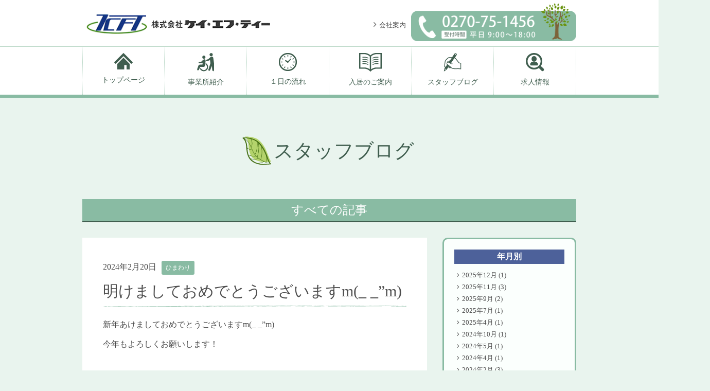

--- FILE ---
content_type: text/html; charset=UTF-8
request_url: https://kft-kaigo.com/blog/%E6%98%8E%E3%81%91%E3%81%BE%E3%81%97%E3%81%A6%E3%81%8A%E3%82%81%E3%81%A7%E3%81%A8%E3%81%86%E3%81%94%E3%81%96%E3%81%84%E3%81%BE%E3%81%99m_-_m/
body_size: 28549
content:
<!DOCTYPE html>
<html lang="ja">
<head>
	<meta charset="UTF-8">
	<meta name="viewport" content="width=device-width,initial-scale=1">
	<title>株式会社ケイ・エフ・ティー</title>
	<script src="https://use.fontawesome.com/32e0d2d984.js"></script>
	<meta name='robots' content='max-image-preview:large' />
<link rel='dns-prefetch' href='//s.w.org' />
<link rel='stylesheet' id='wp-block-library-css'  href='https://kft-kaigo.com/wp-includes/css/dist/block-library/style.min.css?ver=5.7.14' type='text/css' media='all' />
<link rel='stylesheet' id='contact-form-7-css'  href='https://kft-kaigo.com/wp-content/plugins/contact-form-7/includes/css/styles.css?ver=5.4.1' type='text/css' media='all' />
<link rel='stylesheet' id='wp-pagenavi-css'  href='https://kft-kaigo.com/wp-content/plugins/wp-pagenavi/pagenavi-css.css?ver=2.70' type='text/css' media='all' />
<link rel='stylesheet' id='slick-css'  href='https://kft-kaigo.com/wp-content/themes/kft/js/slick/slick.css?ver=2.6' type='text/css' media='all' />
<link rel='stylesheet' id='slick-thme-css'  href='https://kft-kaigo.com/wp-content/themes/kft/js/slick/slick-theme.css?ver=5.7.14' type='text/css' media='all' />
<link rel='stylesheet' id='aos-style-css'  href='https://kft-kaigo.com/wp-content/themes/kft/js/aos/aos.css?ver=2.1.1' type='text/css' media='all' />
<link rel='stylesheet' id='drawer-style-css'  href='https://kft-kaigo.com/wp-content/themes/kft/js/drawer/drawer.min.css?ver=3.2.2' type='text/css' media='all' />
<script type='text/javascript' src='https://kft-kaigo.com/wp-includes/js/jquery/jquery.min.js?ver=3.5.1' id='jquery-core-js'></script>
<script type='text/javascript' src='https://kft-kaigo.com/wp-includes/js/jquery/jquery-migrate.min.js?ver=3.3.2' id='jquery-migrate-js'></script>
<link rel="canonical" href="https://kft-kaigo.com/blog/%e6%98%8e%e3%81%91%e3%81%be%e3%81%97%e3%81%a6%e3%81%8a%e3%82%81%e3%81%a7%e3%81%a8%e3%81%86%e3%81%94%e3%81%96%e3%81%84%e3%81%be%e3%81%99m_-_m/" />
<link rel='shortlink' href='https://kft-kaigo.com/?p=4206' />
	<link rel="stylesheet" href="https://kft-kaigo.com/wp-content/themes/kft/css/style.css?v=2" type="text/css" />
	<!-- スマホ用CSS（ブレイクポイント768px）-->
	<link rel="stylesheet" href="https://kft-kaigo.com/wp-content/themes/kft/css/style-sp.css" type="text/css" media="screen and (max-width:768px)"/>
	<link rel="icon" href="https://kft-kaigo.com/wp-content/themes/kft/images/favicon.ico">
	<script>
		(function(i,s,o,g,r,a,m){i['GoogleAnalyticsObject']=r;i[r]=i[r]||function(){
			(i[r].q=i[r].q||[]).push(arguments)},i[r].l=1*new Date();a=s.createElement(o),
			m=s.getElementsByTagName(o)[0];a.async=1;a.src=g;m.parentNode.insertBefore(a,m)
								})(window,document,'script','https://www.google-analytics.com/analytics.js','ga');

		ga('create', 'UA-101908594-1', 'auto');
		ga('send', 'pageview');
	</script>	
</head>

<body class="drawer drawer--right">

	<!-- ハンバーガーボタン -->
	<button type="button" class="drawer-toggle drawer-hamburger">
		<span class="sr-only">toggle navigation</span>
		<span class="drawer-hamburger-icon"></span>
	</button>
	
	<!-- スマホ用メニュー -->
	<nav class="drawer-nav" role="navigation">
		<div class="menu-main-container"><ul id="main_sp" class="menu"><li id="menu-item-2306" class="li_home menu-item menu-item-type-post_type menu-item-object-page menu-item-home menu-item-2306"><a href="https://kft-kaigo.com/">トップページ</a></li>
<li id="menu-item-63" class="li_facility menu-item menu-item-type-post_type menu-item-object-page menu-item-has-children menu-item-63"><a title="noevent" href="https://kft-kaigo.com/vacancy/">事業所紹介</a>
<ul class="sub-menu">
	<li id="menu-item-2284" class="menu-item menu-item-type-post_type menu-item-object-page menu-item-2284"><a href="https://kft-kaigo.com/roujinhome/">住宅型有料老人ホーム</a></li>
	<li id="menu-item-2283" class="menu-item menu-item-type-post_type menu-item-object-page menu-item-2283"><a href="https://kft-kaigo.com/houmon/">訪問介護</a></li>
	<li id="menu-item-2291" class="menu-item menu-item-type-post_type menu-item-object-page menu-item-2291"><a href="https://kft-kaigo.com/kyotaku/">居宅介護</a></li>
</ul>
</li>
<li id="menu-item-2297" class="li_flow menu-item menu-item-type-post_type menu-item-object-page menu-item-2297"><a href="https://kft-kaigo.com/flow/">１日の流れ</a></li>
<li id="menu-item-2310" class="li_guide menu-item menu-item-type-post_type menu-item-object-page menu-item-2310"><a href="https://kft-kaigo.com/guide/">入居のご案内</a></li>
<li id="menu-item-21" class="li_blog menu-item menu-item-type-post_type menu-item-object-page menu-item-21"><a href="https://kft-kaigo.com/staffblog/">スタッフブログ</a></li>
<li id="menu-item-19" class="li_recruit menu-item menu-item-type-post_type menu-item-object-page menu-item-19"><a href="https://kft-kaigo.com/recruit/">求人情報</a></li>
</ul></div>	</nav>
	
	<!-- header -->
	<header>
		<div class="row">
			<div class="cf">
				<h1 class="logo"><a href="https://kft-kaigo.com"><img class="opa" src="https://kft-kaigo.com/wp-content/themes/kft/images/logo.png" alt=""></a></h1>
				<nav id="nav_header_sub">
					<div class="menu-header_sub-container"><ul id="menu-header_sub" class="menu"><li id="menu-item-2270" class="menu-item menu-item-type-post_type menu-item-object-page menu-item-2270"><a href="https://kft-kaigo.com/company/">会社案内</a></li>
</ul></div>				</nav>
				<div id="bnr_tel" class="pc">
					<img src="https://kft-kaigo.com/wp-content/themes/kft/images/bnr_tel.png" alt="">
				</div>
			</div>
		</div>
	</header>
	<!-- //header -->

	<!-- navi -->
	<nav id="nav_pc">
		<div class="menu-main-container"><ul id="main_pc" class="row"><li class="li_home menu-item menu-item-type-post_type menu-item-object-page menu-item-home menu-item-2306"><a href="https://kft-kaigo.com/">トップページ</a></li>
<li class="li_facility menu-item menu-item-type-post_type menu-item-object-page menu-item-has-children menu-item-63"><a title="noevent" href="https://kft-kaigo.com/vacancy/">事業所紹介</a>
<ul class="sub-menu">
	<li class="menu-item menu-item-type-post_type menu-item-object-page menu-item-2284"><a href="https://kft-kaigo.com/roujinhome/">住宅型有料老人ホーム</a></li>
	<li class="menu-item menu-item-type-post_type menu-item-object-page menu-item-2283"><a href="https://kft-kaigo.com/houmon/">訪問介護</a></li>
	<li class="menu-item menu-item-type-post_type menu-item-object-page menu-item-2291"><a href="https://kft-kaigo.com/kyotaku/">居宅介護</a></li>
</ul>
</li>
<li class="li_flow menu-item menu-item-type-post_type menu-item-object-page menu-item-2297"><a href="https://kft-kaigo.com/flow/">１日の流れ</a></li>
<li class="li_guide menu-item menu-item-type-post_type menu-item-object-page menu-item-2310"><a href="https://kft-kaigo.com/guide/">入居のご案内</a></li>
<li class="li_blog menu-item menu-item-type-post_type menu-item-object-page menu-item-21"><a href="https://kft-kaigo.com/staffblog/">スタッフブログ</a></li>
<li class="li_recruit menu-item menu-item-type-post_type menu-item-object-page menu-item-19"><a href="https://kft-kaigo.com/recruit/">求人情報</a></li>
</ul></div>	</nav>
	<!-- //navi-->	<div class="row" id="blog">
		<h1 class="page_h1">スタッフブログ</h1>
		<p class="subtitle">
			すべての記事		</p>
		
		<div class="cf contents">
			<div id="contents_left">
				<div id="contents_left_inner" class="cf">
																		<div class="contents_box post-4206 blog type-blog status-publish hentry cat_blog-himawari">
								<p class="date">2024年2月20日<span class="label"><a href="https://kft-kaigo.com/cat_blog/himawari/" rel="tag">ひまわり</a></span></p>
								<h1>明けましておめでとうございますm(_ _&#8221;m)</h1>
								<div class="content"><p>新年あけましておめでとうございますm(_ _&#8221;m)</p>
<p>今年もよろしくお願いします！</p>
<p>&nbsp;</p>
<p>2024年も変わらず皆さんの元気な様子をお伝えしていきたいと思います！</p>
<p>&nbsp;</p>
<p><img loading="lazy" class="alignleft  wp-image-4210" src="https://kft-kaigo.com/wp-content/uploads/2024/02/IMG_5498-e1708323765320-224x300.jpg" alt="" width="185" height="248" srcset="https://kft-kaigo.com/wp-content/uploads/2024/02/IMG_5498-e1708323765320-224x300.jpg 224w, https://kft-kaigo.com/wp-content/uploads/2024/02/IMG_5498-e1708323765320.jpg 298w" sizes="(max-width: 185px) 100vw, 185px" /></p>
<p>&nbsp;</p>
<p>&nbsp;</p>
<p><img loading="lazy" class="alignleft  wp-image-4211" src="https://kft-kaigo.com/wp-content/uploads/2024/02/IMG_5423-275x205.jpg" alt="" width="255" height="190" srcset="https://kft-kaigo.com/wp-content/uploads/2024/02/IMG_5423-275x205.jpg 275w, https://kft-kaigo.com/wp-content/uploads/2024/02/IMG_5423.jpg 400w" sizes="(max-width: 255px) 100vw, 255px" /></p>
<p>&nbsp;</p>
<p>&nbsp;</p>
<p>&nbsp;</p>
<p>&nbsp;</p>
<p>&nbsp;</p>
<p>&nbsp;</p>
<p>&nbsp;</p>
<p>&nbsp;</p>
<p>&nbsp;</p>
<p>&nbsp;</p>
<p>今年は皆さんで初詣に行ってきました(^^)/</p>
<p>お賽銭箱にお金をいれて・・・・</p>
<p>参拝してきました&lt;(_ _)&gt;</p>
<p>&nbsp;</p>
<p><img loading="lazy" class="alignleft size-medium wp-image-4214" src="https://kft-kaigo.com/wp-content/uploads/2024/02/tcygvhvq-1-275x245.jpg" alt="" width="275" height="245" srcset="https://kft-kaigo.com/wp-content/uploads/2024/02/tcygvhvq-1-275x245.jpg 275w, https://kft-kaigo.com/wp-content/uploads/2024/02/tcygvhvq-1.jpg 400w" sizes="(max-width: 275px) 100vw, 275px" /></p>
<p><img loading="lazy" class="alignleft  wp-image-4209" style="font-style: normal; font-variant-ligatures: normal; font-variant-caps: normal; font-weight: 400; font-family: 游明朝, YuMincho, 'ヒラギノ明朝 ProN W3', 'Hiragino Mincho ProN', HG明朝E, 'ＭＳ Ｐ明朝', serif; font-size: 16px;" src="https://kft-kaigo.com/wp-content/uploads/2024/02/ab29512b00eb2414396f1cfacdbd247e-e1708323673774-224x300.jpg" alt="" width="178" height="238" srcset="https://kft-kaigo.com/wp-content/uploads/2024/02/ab29512b00eb2414396f1cfacdbd247e-e1708323673774-224x300.jpg 224w, https://kft-kaigo.com/wp-content/uploads/2024/02/ab29512b00eb2414396f1cfacdbd247e-e1708323673774.jpg 298w" sizes="(max-width: 178px) 100vw, 178px" /></p>
<p>&nbsp;</p>
<p>&nbsp;</p>
<p>&nbsp;</p>
<p>&nbsp;</p>
<p>&nbsp;</p>
<p>&nbsp;</p>
<p>&nbsp;</p>
<p>&nbsp;</p>
<p>&nbsp;</p>
<p>&nbsp;</p>
<p>&nbsp;</p>
<p>皆さんが楽しみにしていたおみくじを引いてきました(^^)/</p>
<p>&nbsp;</p>
<p>中には恋おみくじを引いている方もちらほらいました(*ﾉωﾉ)</p>
<p>&nbsp;</p>
<p><img loading="lazy" class="alignleft  wp-image-4215" src="https://kft-kaigo.com/wp-content/uploads/2024/02/e274db65c536fd1e00f5da7558ea84dc-275x205.jpg" alt="" width="266" height="198" srcset="https://kft-kaigo.com/wp-content/uploads/2024/02/e274db65c536fd1e00f5da7558ea84dc-275x205.jpg 275w, https://kft-kaigo.com/wp-content/uploads/2024/02/e274db65c536fd1e00f5da7558ea84dc.jpg 400w" sizes="(max-width: 266px) 100vw, 266px" /></p>
<p><img loading="lazy" class="alignleft  wp-image-4216" src="https://kft-kaigo.com/wp-content/uploads/2024/02/36438c7a1125e762f390cdbd67c18da3-e1708325084333-275x275.jpg" alt="" width="203" height="203" srcset="https://kft-kaigo.com/wp-content/uploads/2024/02/36438c7a1125e762f390cdbd67c18da3-e1708325084333-275x275.jpg 275w, https://kft-kaigo.com/wp-content/uploads/2024/02/36438c7a1125e762f390cdbd67c18da3-e1708325084333-150x150.jpg 150w, https://kft-kaigo.com/wp-content/uploads/2024/02/36438c7a1125e762f390cdbd67c18da3-e1708325084333.jpg 400w" sizes="(max-width: 203px) 100vw, 203px" /></p>
<p>&nbsp;</p>
<p>&nbsp;</p>
<p>&nbsp;</p>
<p>&nbsp;</p>
<p>&nbsp;</p>
<p>&nbsp;</p>
<p>&nbsp;</p>
<p>&nbsp;</p>
<p>&nbsp;</p>
<p>&nbsp;</p>
<p>皆さん何吉が出るかワクワク(#^^#)</p>
<p>&nbsp;</p>
<p>引いたおみくじをおみくじかけに縛ってる方もいらっしゃいました(^^♪</p>
<p>&nbsp;</p>
<p>皆さんに喜んでもらえて良かったです(^^)/</p>
<p>&nbsp;</p>
<p><img loading="lazy" class="alignleft size-medium wp-image-4217" src="https://kft-kaigo.com/wp-content/uploads/2024/02/IMG_5577-e1708392175813-224x300.jpg" alt="" width="224" height="300" srcset="https://kft-kaigo.com/wp-content/uploads/2024/02/IMG_5577-e1708392175813-224x300.jpg 224w, https://kft-kaigo.com/wp-content/uploads/2024/02/IMG_5577-e1708392175813-765x1024.jpg 765w, https://kft-kaigo.com/wp-content/uploads/2024/02/IMG_5577-e1708392175813-768x1028.jpg 768w, https://kft-kaigo.com/wp-content/uploads/2024/02/IMG_5577-e1708392175813.jpg 956w" sizes="(max-width: 224px) 100vw, 224px" /><img loading="lazy" class="alignleft size-medium wp-image-4221" src="https://kft-kaigo.com/wp-content/uploads/2024/02/IMG_5578-e1708392426989-224x300.jpg" alt="" width="224" height="300" srcset="https://kft-kaigo.com/wp-content/uploads/2024/02/IMG_5578-e1708392426989-224x300.jpg 224w, https://kft-kaigo.com/wp-content/uploads/2024/02/IMG_5578-e1708392426989-765x1024.jpg 765w, https://kft-kaigo.com/wp-content/uploads/2024/02/IMG_5578-e1708392426989-768x1028.jpg 768w, https://kft-kaigo.com/wp-content/uploads/2024/02/IMG_5578-e1708392426989.jpg 956w" sizes="(max-width: 224px) 100vw, 224px" /></p>
<p>&nbsp;</p>
<p>&nbsp;</p>
<p>&nbsp;</p>
<p>&nbsp;</p>
<p>&nbsp;</p>
<p>&nbsp;</p>
<p>&nbsp;</p>
<p>&nbsp;</p>
<p>&nbsp;</p>
<p>&nbsp;</p>
<p>&nbsp;</p>
<p>そして今月はお誕生日会もありました(^^)/</p>
<p>皆さん歳はとりたくないわねと話されますが・・・</p>
<p>年齢を感じないぐらいパワフルな方が多いです！！</p>
<p>&nbsp;</p>
<p><img loading="lazy" class="alignleft size-medium wp-image-4222" src="https://kft-kaigo.com/wp-content/uploads/2024/02/995664527704397bc013a0c72fb917f8-275x205.jpg" alt="" width="275" height="205" srcset="https://kft-kaigo.com/wp-content/uploads/2024/02/995664527704397bc013a0c72fb917f8-275x205.jpg 275w, https://kft-kaigo.com/wp-content/uploads/2024/02/995664527704397bc013a0c72fb917f8-1024x765.jpg 1024w, https://kft-kaigo.com/wp-content/uploads/2024/02/995664527704397bc013a0c72fb917f8-768x574.jpg 768w, https://kft-kaigo.com/wp-content/uploads/2024/02/995664527704397bc013a0c72fb917f8.jpg 1280w" sizes="(max-width: 275px) 100vw, 275px" /></p>
<p>&nbsp;</p>
<p>&nbsp;</p>
<p>&nbsp;</p>
<p>&nbsp;</p>
<p>&nbsp;</p>
<p>&nbsp;</p>
<p>&nbsp;</p>
<p>&nbsp;</p>
<p>他にも年越しからゆっくりしていると体がなまってしまうと</p>
<p>ひまわりのパワフルな皆さんからお声があったので・・・（笑）</p>
<p>体操などをして体を動かして・・・</p>
<p>&nbsp;</p>
<p><img loading="lazy" class="alignleft size-medium wp-image-4223" src="https://kft-kaigo.com/wp-content/uploads/2024/02/IMG_5399-275x205.jpg" alt="" width="275" height="205" srcset="https://kft-kaigo.com/wp-content/uploads/2024/02/IMG_5399-275x205.jpg 275w, https://kft-kaigo.com/wp-content/uploads/2024/02/IMG_5399-1024x765.jpg 1024w, https://kft-kaigo.com/wp-content/uploads/2024/02/IMG_5399-768x574.jpg 768w, https://kft-kaigo.com/wp-content/uploads/2024/02/IMG_5399.jpg 1280w" sizes="(max-width: 275px) 100vw, 275px" /><img loading="lazy" class="alignleft size-medium wp-image-4224" src="https://kft-kaigo.com/wp-content/uploads/2024/02/IMG_5410-275x205.jpg" alt="" width="275" height="205" srcset="https://kft-kaigo.com/wp-content/uploads/2024/02/IMG_5410-275x205.jpg 275w, https://kft-kaigo.com/wp-content/uploads/2024/02/IMG_5410-1024x765.jpg 1024w, https://kft-kaigo.com/wp-content/uploads/2024/02/IMG_5410-768x574.jpg 768w, https://kft-kaigo.com/wp-content/uploads/2024/02/IMG_5410.jpg 1280w" sizes="(max-width: 275px) 100vw, 275px" /></p>
<p>&nbsp;</p>
<p>&nbsp;</p>
<p>&nbsp;</p>
<p>&nbsp;</p>
<p>&nbsp;</p>
<p>&nbsp;</p>
<p>&nbsp;</p>
<p>&nbsp;</p>
<p>&nbsp;</p>
<p>それだけに終わらず</p>
<p>難易度の高い球拾いにも挑戦者が多数！</p>
<p>皆さん器用なのでどんどんクリアされます(; ･`д･´)</p>
<p>&nbsp;</p>
<p>男性陣も協力してクリアされてました(^^)/</p>
<p>&nbsp;</p>
<p>以上！</p>
<p>今月はここまで！</p>
<p>年を越してお正月などお過ごしかと思いますが</p>
<p>体調には気を付けてくださいね(^^)/</p>
<p>&nbsp;</p>
<p>では次回もお楽しみに！</p>
</div>
																	<div class="cf">
										<span class="previous">&laquo; <a href="https://kft-kaigo.com/blog/%e2%99%ac%e3%81%b2%e3%81%be%e3%82%8f%e3%82%8a%e4%bc%8a%e5%8b%a2%e5%b4%8e%e3%81%a7%e3%81%99%e3%80%802%e6%9c%88%e7%af%80%e5%88%86%e2%99%ac/" rel="prev">♬ひまわり伊勢崎です　2月節分♬</a></span>
										<span class="next"><a href="https://kft-kaigo.com/blog/%e2%99%ac%e3%81%b2%e3%81%be%e3%82%8f%e3%82%8a%e4%bc%8a%e5%8b%a2%e5%b4%8e%e3%81%a7%e3%81%99%e3%80%804%e6%9c%88%e3%81%8a%e8%8a%b1%e8%a6%8b%e2%99%ac/" rel="next">♬ひまわり伊勢崎です　３月4月お花見♬</a> &raquo;</span>
									</div>
															</div>
																			
					</div>
			</div>
			<div id="contents_right">
	<div id="contents_right_inner">
				<div class="widget">
			<h2 class="widgettitle">年月別</h2>
			<ul>
					<li><a href='https://kft-kaigo.com/blog/2025/12/'>2025年12月 (1)</a></li>
	<li><a href='https://kft-kaigo.com/blog/2025/11/'>2025年11月 (3)</a></li>
	<li><a href='https://kft-kaigo.com/blog/2025/09/'>2025年9月 (2)</a></li>
	<li><a href='https://kft-kaigo.com/blog/2025/07/'>2025年7月 (1)</a></li>
	<li><a href='https://kft-kaigo.com/blog/2025/04/'>2025年4月 (1)</a></li>
	<li><a href='https://kft-kaigo.com/blog/2024/10/'>2024年10月 (1)</a></li>
	<li><a href='https://kft-kaigo.com/blog/2024/05/'>2024年5月 (1)</a></li>
	<li><a href='https://kft-kaigo.com/blog/2024/04/'>2024年4月 (1)</a></li>
	<li><a href='https://kft-kaigo.com/blog/2024/02/'>2024年2月 (3)</a></li>
	<li><a href='https://kft-kaigo.com/blog/2023/12/'>2023年12月 (3)</a></li>
	<li><a href='https://kft-kaigo.com/blog/2023/11/'>2023年11月 (4)</a></li>
	<li><a href='https://kft-kaigo.com/blog/2023/09/'>2023年9月 (1)</a></li>
	<li><a href='https://kft-kaigo.com/blog/2023/08/'>2023年8月 (1)</a></li>
	<li><a href='https://kft-kaigo.com/blog/2023/07/'>2023年7月 (3)</a></li>
	<li><a href='https://kft-kaigo.com/blog/2023/05/'>2023年5月 (1)</a></li>
	<li><a href='https://kft-kaigo.com/blog/2023/04/'>2023年4月 (1)</a></li>
	<li><a href='https://kft-kaigo.com/blog/2023/03/'>2023年3月 (2)</a></li>
	<li><a href='https://kft-kaigo.com/blog/2022/06/'>2022年6月 (1)</a></li>
	<li><a href='https://kft-kaigo.com/blog/2022/04/'>2022年4月 (6)</a></li>
	<li><a href='https://kft-kaigo.com/blog/2022/02/'>2022年2月 (1)</a></li>
	<li><a href='https://kft-kaigo.com/blog/2021/09/'>2021年9月 (1)</a></li>
	<li><a href='https://kft-kaigo.com/blog/2021/08/'>2021年8月 (2)</a></li>
	<li><a href='https://kft-kaigo.com/blog/2021/06/'>2021年6月 (1)</a></li>
	<li><a href='https://kft-kaigo.com/blog/2021/05/'>2021年5月 (1)</a></li>
	<li><a href='https://kft-kaigo.com/blog/2021/04/'>2021年4月 (2)</a></li>
	<li><a href='https://kft-kaigo.com/blog/2021/03/'>2021年3月 (2)</a></li>
	<li><a href='https://kft-kaigo.com/blog/2021/02/'>2021年2月 (1)</a></li>
	<li><a href='https://kft-kaigo.com/blog/2021/01/'>2021年1月 (8)</a></li>
	<li><a href='https://kft-kaigo.com/blog/2020/12/'>2020年12月 (3)</a></li>
	<li><a href='https://kft-kaigo.com/blog/2019/08/'>2019年8月 (1)</a></li>
	<li><a href='https://kft-kaigo.com/blog/2019/06/'>2019年6月 (1)</a></li>
	<li><a href='https://kft-kaigo.com/blog/2019/05/'>2019年5月 (1)</a></li>
	<li><a href='https://kft-kaigo.com/blog/2019/04/'>2019年4月 (1)</a></li>
	<li><a href='https://kft-kaigo.com/blog/2019/03/'>2019年3月 (1)</a></li>
	<li><a href='https://kft-kaigo.com/blog/2019/02/'>2019年2月 (1)</a></li>
	<li><a href='https://kft-kaigo.com/blog/2019/01/'>2019年1月 (1)</a></li>
	<li><a href='https://kft-kaigo.com/blog/2018/12/'>2018年12月 (1)</a></li>
	<li><a href='https://kft-kaigo.com/blog/2018/11/'>2018年11月 (1)</a></li>
	<li><a href='https://kft-kaigo.com/blog/2018/10/'>2018年10月 (1)</a></li>
	<li><a href='https://kft-kaigo.com/blog/2018/09/'>2018年9月 (1)</a></li>
	<li><a href='https://kft-kaigo.com/blog/2018/08/'>2018年8月 (1)</a></li>
	<li><a href='https://kft-kaigo.com/blog/2018/07/'>2018年7月 (1)</a></li>
	<li><a href='https://kft-kaigo.com/blog/2018/06/'>2018年6月 (1)</a></li>
	<li><a href='https://kft-kaigo.com/blog/2018/05/'>2018年5月 (2)</a></li>
	<li><a href='https://kft-kaigo.com/blog/2018/04/'>2018年4月 (1)</a></li>
	<li><a href='https://kft-kaigo.com/blog/2018/03/'>2018年3月 (2)</a></li>
	<li><a href='https://kft-kaigo.com/blog/2018/02/'>2018年2月 (1)</a></li>
	<li><a href='https://kft-kaigo.com/blog/2018/01/'>2018年1月 (1)</a></li>
	<li><a href='https://kft-kaigo.com/blog/2017/12/'>2017年12月 (4)</a></li>
	<li><a href='https://kft-kaigo.com/blog/2017/10/'>2017年10月 (3)</a></li>
	<li><a href='https://kft-kaigo.com/blog/2017/09/'>2017年9月 (2)</a></li>
			</ul>
		</div>
		<div class="widget">
			<h2 class="widgettitle">施設別</h2>
			<ul>
				<li><a href="https://kft-kaigo.com/cat_blog/tsubaki/">つばき(5)</a></li><li><a href="https://kft-kaigo.com/cat_blog/himawari/">ひまわり(75)</a></li><li><a href="https://kft-kaigo.com/cat_blog/himawari-isesaki/">ひまわり伊勢崎(9)</a></li>			</ul>
		</div>
	</div>
	<p class="allposts"><a href="https://kft-kaigo.com/staffblog/"><i class="fa fa-angle-right" aria-hidden="true"></i>全ての記事を見る</a></p>
</div>		</div>
	</div>
	<!-- PR -->
	<div class="pr">
		<div class="row cf">
			<img data-aos="fade-in" data-aos-duration="1000" data-aos-offset="200" class="opa" src="https://kft-kaigo.com/wp-content/themes/kft/images/pr1.png" alt="ケイエフティーの安心①">
			<img data-aos="fade-in" data-aos-duration="1000" data-aos-delay="500" data-aos-offset="200" class="opa" src="https://kft-kaigo.com/wp-content/themes/kft/images/pr2.png" alt="ケイエフティーの安心 ②">
		</div>
	</div>
	<!-- //PR -->

	<footer>
		<div class="row">
			<div class="footer_wrap">
				<div class="footer_l">
					<p class="name"><img src="https://kft-kaigo.com/wp-content/themes/kft/images/logo.png"></p>
					<p>群馬県伊勢崎市中央町14-1<br>
						TEL 0270-75-1456</p>
					<div class="group">
						<h3>＜関連会社＞</h3>
						<ul class="ul_group">
							<li>株式会社DYKM</li>
							<li><a href="https://arufa-kaigo.com" target="_blank">アルファスタッフ株式会社</a></li>
							<li><a href="https://amanogawa-kaigo.com" target="_blank">株式会社天の川</a></li>
						</ul>
					</div>
				</div>
				<div class="footer_c">
					<nav class="nav_footer">
						<div class="menu-footer_navi-container"><ul id="menu-footer_navi" class="row"><li id="menu-item-2188" class="menu-item menu-item-type-post_type menu-item-object-page menu-item-has-children menu-item-2188"><a title="noevent" href="https://kft-kaigo.com/vacancy/">事業所紹介</a>
<ul class="sub-menu">
	<li id="menu-item-2317" class="menu-item menu-item-type-post_type menu-item-object-page menu-item-2317"><a href="https://kft-kaigo.com/roujinhome/">住宅型有料老人ホーム</a></li>
	<li id="menu-item-2316" class="menu-item menu-item-type-post_type menu-item-object-page menu-item-2316"><a href="https://kft-kaigo.com/houmon/">訪問介護</a></li>
	<li id="menu-item-2315" class="menu-item menu-item-type-post_type menu-item-object-page menu-item-2315"><a href="https://kft-kaigo.com/kyotaku/">居宅介護</a></li>
</ul>
</li>
<li id="menu-item-2312" class="menu-item menu-item-type-post_type menu-item-object-page menu-item-2312"><a href="https://kft-kaigo.com/guide/">入居のご案内</a></li>
<li id="menu-item-2313" class="menu-item menu-item-type-post_type menu-item-object-page menu-item-2313"><a href="https://kft-kaigo.com/flow/">１日の流れ</a></li>
<li id="menu-item-2192" class="menu-item menu-item-type-post_type menu-item-object-page menu-item-2192"><a href="https://kft-kaigo.com/staffblog/">スタッフブログ</a></li>
</ul></div>					</nav>
				</div>
				<div class="footer_r">
					<nav class="nav_footer">
						<div class="menu-footer_navi2-container"><ul id="menu-footer_navi2" class="row"><li id="menu-item-2377" class="menu-item menu-item-type-post_type menu-item-object-page menu-item-2377"><a href="https://kft-kaigo.com/recruit/">求人情報</a></li>
<li id="menu-item-2381" class="menu-item menu-item-type-post_type menu-item-object-page menu-item-2381"><a href="https://kft-kaigo.com/company/">会社案内</a></li>
<li id="menu-item-2378" class="menu-item menu-item-type-post_type menu-item-object-page menu-item-2378"><a href="https://kft-kaigo.com/policy/">介護方針</a></li>
<li id="menu-item-2379" class="menu-item menu-item-type-custom menu-item-object-custom menu-item-2379"><a target="_blank" rel="noopener" href="http://www.kft08.biz/">株式会社ケイ・エフ・ティー食品事業部</a></li>
<li id="menu-item-2380" class="menu-item menu-item-type-custom menu-item-object-custom menu-item-2380"><a target="_blank" rel="noopener" href="http://fukushi-school.jp/">KFTの介護職員初任者研修</a></li>
</ul></div>					</nav>
				</div>
			</div>
			<img id="tree" src="https://kft-kaigo.com/wp-content/themes/kft/images/tree.png" alt="">
		</div>
		<address>Copyright © KFT All Rights Reserved.</address>
	</footer>
	<div class="bg_leaf">
		<img src="https://kft-kaigo.com/wp-content/themes/kft/images/bg_leaf.png" alt="">
	</div>
	
	<script src="https://maps.googleapis.com/maps/api/js?key=AIzaSyALKQLTuiE2CyIhp0ZGv1Hk8M_inSDPmhs"></script>
	<script type="text/javascript" src="https://kft-kaigo.com/wp-content/themes/kft/js/map.js"></script>
	
		<script type="text/javascript" charset="utf-8">
		jQuery(document).ready(function(){
			AOS.init();
		});
	</script>
		
	<script type='text/javascript' src='https://kft-kaigo.com/wp-includes/js/dist/vendor/wp-polyfill.min.js?ver=7.4.4' id='wp-polyfill-js'></script>
<script type='text/javascript' id='wp-polyfill-js-after'>
( 'fetch' in window ) || document.write( '<script src="https://kft-kaigo.com/wp-includes/js/dist/vendor/wp-polyfill-fetch.min.js?ver=3.0.0"></scr' + 'ipt>' );( document.contains ) || document.write( '<script src="https://kft-kaigo.com/wp-includes/js/dist/vendor/wp-polyfill-node-contains.min.js?ver=3.42.0"></scr' + 'ipt>' );( window.DOMRect ) || document.write( '<script src="https://kft-kaigo.com/wp-includes/js/dist/vendor/wp-polyfill-dom-rect.min.js?ver=3.42.0"></scr' + 'ipt>' );( window.URL && window.URL.prototype && window.URLSearchParams ) || document.write( '<script src="https://kft-kaigo.com/wp-includes/js/dist/vendor/wp-polyfill-url.min.js?ver=3.6.4"></scr' + 'ipt>' );( window.FormData && window.FormData.prototype.keys ) || document.write( '<script src="https://kft-kaigo.com/wp-includes/js/dist/vendor/wp-polyfill-formdata.min.js?ver=3.0.12"></scr' + 'ipt>' );( Element.prototype.matches && Element.prototype.closest ) || document.write( '<script src="https://kft-kaigo.com/wp-includes/js/dist/vendor/wp-polyfill-element-closest.min.js?ver=2.0.2"></scr' + 'ipt>' );( 'objectFit' in document.documentElement.style ) || document.write( '<script src="https://kft-kaigo.com/wp-includes/js/dist/vendor/wp-polyfill-object-fit.min.js?ver=2.3.4"></scr' + 'ipt>' );
</script>
<script type='text/javascript' id='contact-form-7-js-extra'>
/* <![CDATA[ */
var wpcf7 = {"api":{"root":"https:\/\/kft-kaigo.com\/wp-json\/","namespace":"contact-form-7\/v1"}};
/* ]]> */
</script>
<script type='text/javascript' src='https://kft-kaigo.com/wp-content/plugins/contact-form-7/includes/js/index.js?ver=5.4.1' id='contact-form-7-js'></script>
<script type='text/javascript' src='https://kft-kaigo.com/wp-content/themes/kft/js/slick/slick.min.js?ver=2.6' id='slick-js'></script>
<script type='text/javascript' src='https://kft-kaigo.com/wp-content/themes/kft/js/aos/aos.js?ver=2.1.1' id='aos-script-js'></script>
<script type='text/javascript' src='https://kft-kaigo.com/wp-content/themes/kft/js/drawer/drawer.min.js?ver=3.2.2' id='drawer-script-js'></script>
<script type='text/javascript' src='https://kft-kaigo.com/wp-content/themes/kft/js/drawer/iscroll.js?ver=5.2.0' id='iscroll-script-js'></script>
<script type='text/javascript' src='https://kft-kaigo.com/wp-content/themes/kft/js/script.js?ver=5.7.14' id='my-script-js'></script>
</body>
</html>

--- FILE ---
content_type: text/css
request_url: https://kft-kaigo.com/wp-content/themes/kft/css/style.css?v=2
body_size: 28860
content:
@charset "UTF-8";
/*
Theme Name: テーマの名前（管理画面のテーマ選択で表示される）
Description: テーマの説明（管理画面のテーマ選択で表示される）
Version: 1.0
*/
/* =========================================
reset
========================================= */
html,
body,
div,
span,
applet,
object,
iframe,
h1,
h2,
h3,
h4,
h5,
h6,
p,
blockquote,
pre,
a,
abbr,
acronym,
address,
big,
cite,
code,
del,
dfn,
em,
img,
ins,
kbd,
q,
s,
samp,
small,
strike,
strong,
sub,
sup,
tt,
var,
b,
u,
i,
center,
dl,
dt,
dd,
ol,
ul,
li,
fieldset,
form,
label,
legend,
table,
caption,
tbody,
tfoot,
thead,
tr,
th,
td,
article,
aside,
canvas,
details,
embed,
figure,
figcaption,
footer,
header,
hgroup,
menu,
nav,
output,
ruby,
section,
summary,
time,
mark,
audio,
video {
  margin: 0;
  padding: 0;
  border: 0;
  font: inherit;
  font-size: 100%;
  vertical-align: baseline;
}

html {
  line-height: 1;
}

ol,
ul {
  list-style: none;
}

table {
  border-collapse: collapse;
  border-spacing: 0;
}

caption,
th,
td {
  text-align: left;
  font-weight: normal;
  vertical-align: middle;
}

q,
blockquote {
  quotes: none;
}

q:before,
q:after,
blockquote:before,
blockquote:after {
  content: "";
  content: none;
}

a img {
  border: none;
}

article,
aside,
details,
figcaption,
figure,
footer,
header,
hgroup,
main,
menu,
nav,
section,
summary {
  display: block;
}

/* =========================================
clearfix
========================================= */
.cf:after {
  content: "";
  display: block;
  clear: both;
}

/* =========================================
wordpressデフォルト
========================================= */
/* editor */
p {
  display: block;
}

strong {
  font-weight: bold;
}

em {
  font-style: italic;
}

blockquote {
  display: block;
  -webkit-margin-before: 1em;
  -webkit-margin-after: 1em;
  -webkit-margin-start: 40px;
  -webkit-margin-end: 40px;
}

/* img */
.aligncenter {
  display: block;
  margin: 0 auto;
}

.alignright {
  float: right;
  margin-left: 20px;
  margin-bottom: 10px;
}

.alignleft {
  float: left;
  margin-right: 20px;
  margin-bottom: 10px;
}

img[class*=wp-image-],
img[class*=attachment-] {
  height: auto;
  max-width: 100%;
}

/* clearfix */
.clearfix,
.cf {
  overflow: hidden;
  zoom: 1;
}

.clearfix:after,
.cf:after {
  content: "";
  display: block;
  clear: both;
}

/************************************
共通
************************************/
/* elements
------------------------------------*/
h1 {
  font-size: 30px;
  margin: 0;
}

h2 {
  font-size: 20px;
  font-weight: bold;
}

a {
  color: inherit;
  text-decoration: none;
}

a:hover {
  text-decoration: underline;
}

ul {
  list-style-position: inside;
}

img {
  width: 100%;
  vertical-align: bottom;
}

strong {
  font-weight: bold;
}

.label {
  background: #89bba3;
  color: #fff;
  border-radius: 3px;
  padding: 3px 8px;
  font-size: 12px;
  text-align: center;
  display: inline-block;
  margin: 5px 10px 5px 0;
}

.opa:hover {
  opacity: 0.8;
}

hr.line1 {
  height: 4px;
  background: url("../images/line1.png");
  border: none;
  margin: 0;
}

.sm {
  font-size: 11px;
}

a .fa:hover {
  color: #405e4f;
}

.center {
  text-align: center;
}

br.sp {
  display: none;
}

a[title=noevent] {
  pointer-events: none;
}

/* table */
.default {
  width: 100%;
}

.default th,
.default td {
  padding: 5px 10px;
  border: 1px solid #9ec1af;
}

.default th {
  background: #d5e8de;
  min-width: 120px;
  text-align: center;
}

.default td {
  background: #fff;
}

/* construction
------------------------------------*/
.row {
  max-width: 980px;
  margin: 0 auto;
  width: 100%;
  padding: 0 10px;
  -webkit-box-sizing: border-box;
          box-sizing: border-box;
}

.row660 {
  max-width: 660px;
}

html {
  overflow: auto;
}

body {
  line-height: 1.8;
  background: #e9f4ee;
  font-family: "ヒラギノ丸ゴ Pro W4", "ヒラギノ丸ゴ Pro", "Hiragino Maru Gothic Pro", "ヒラギノ角ゴ Pro W3", "Hiragino Kaku Gothic Pro", "HG丸ｺﾞｼｯｸM-PRO", "HGMaruGothicMPRO";
  position: relative;
  overflow: hidden;
  min-width: 100%;
  color: #4e4e4e;
}

/* typography 
------------------------------------*/
.caution {
  font-size: 12px;
}

/* header
------------------------------------*/
header {
  padding: 5px 0 10px 0;
  background: #fff;
  display: table;
  width: 100%;
}

.drawer-hamburger {
  display: none;
}

.logo {
  vertical-align: middle;
  display: table-cell;
  width: 35%;
  padding-top: 10px;
}

#bnr_tel {
  display: table-cell;
  vertical-align: middle;
  width: 30%;
}

/* nav */
#nav_header_sub {
  display: table-cell;
  vertical-align: middle;
  width: 25%;
  text-align: right;
  padding-top: 10px;
}

#nav_header_sub li {
  display: inline;
  margin-right: 10px;
}

#nav_header_sub li:before {
  content: "\f105";
  margin-right: 5px;
  font-family: "FontAwesome";
}

#nav_header_sub li a {
  font-size: 13px;
}

#nav_pc {
  background: #fff;
}

#nav_pc .menu-main-container {
  border-bottom: 6px solid #89bba3;
  border-top: 1px solid #bbd8c8;
}

#nav_pc #main_pc {
  display: table;
  table-layout: fixed;
  width: 100%;
  height: 100%;
}

#nav_pc #main_pc li {
  display: table-cell;
  border-right: 1px dotted #bbd8c8;
  position: relative;
  vertical-align: top;
}

#nav_pc #main_pc li:hover {
  background: #e9f4ee;
}

#nav_pc #main_pc li a {
  display: block;
  width: 100%;
  height: 100%;
  text-align: center;
  padding: 12px 0;
  -webkit-box-sizing: border-box;
          box-sizing: border-box;
  position: relative;
  font-size: 14px;
  color: #405e4f;
}

#nav_pc #main_pc li a:hover {
  text-decoration: none;
}

#nav_pc #main_pc li:first-child a {
  border-left: 1px dotted #bbd8c8;
}

#nav_pc #main_pc li .sub-menu {
  opacity: 0;
  position: absolute;
  top: 80%;
  z-index: 1;
  background: #fff;
  width: 120%;
  -webkit-transition: all 0.1s linear;
  transition: all 0.1s linear;
  visibility: hidden;
  border-left: 1px solid #bbd8c8;
  border-right: 1px solid #bbd8c8;
  border-bottom: 1px solid #bbd8c8;
}

#nav_pc #main_pc li .sub-menu li {
  display: block;
  width: 100%;
  border: 0;
}

#nav_pc #main_pc li .sub-menu li a {
  display: block;
  width: 100%;
  padding: 10px;
  -webkit-box-sizing: border-box;
          box-sizing: border-box;
  border-top: 1px solid #bbd8c8;
  border-left: 0;
  font-size: 13px;
}

#nav_pc #main_pc li .sub-menu li a:before {
  content: "\f105";
  margin-right: 5px;
  font-family: "FontAwesome";
}

#nav_pc #main_pc li:hover .sub-menu {
  display: block;
  top: 100%;
  opacity: 1;
  visibility: visible;
}

#nav_pc #main_pc .li_small a {
  font-size: 14px;
}

#nav_pc .li_home > a:before {
  content: url("../images/icon_home.png");
  display: block;
}

#nav_pc .li_facility > a:before {
  content: url("../images/icon_facility.png");
  display: block;
}

#nav_pc .li_mind > a:before {
  content: url("../images/icon_mind.png");
  display: block;
}

#nav_pc .li_flow > a:before {
  content: url("../images/icon_flow.png");
  display: block;
}

#nav_pc .li_guide > a:before {
  content: url("../images/icon_guide.png");
  display: block;
}

#nav_pc .li_blog > a:before {
  content: url("../images/icon_blog.png");
  display: block;
}

#nav_pc .li_recruit > a:before {
  content: url("../images/icon_recruit.png");
  display: block;
}

.li_facility > a {
  pointer-events: none;
}

/* footer
------------------------------------*/
footer {
  padding: 40px 0 0;
  font-size: 13px;
}

footer .row {
  padding-bottom: 50px;
  position: relative;
}

footer .row a[target=_blank]:after {
  content: "\f08e";
  margin-left: 5px;
  font-family: "FontAwesome";
}

.footer_wrap {
  display: -webkit-box;
  display: -ms-flexbox;
  display: flex;
}

.footer_l {
  -webkit-box-flex: 1;
      -ms-flex-positive: 1;
          flex-grow: 1;
  margin-right: 20px;
}

.footer_l .name {
  max-width: 260px;
}

.footer_c {
  -webkit-box-flex: 1;
      -ms-flex-positive: 1;
          flex-grow: 1;
}

.footer_r {
  -webkit-box-flex: 1;
      -ms-flex-positive: 1;
          flex-grow: 1;
}

.nav_footer ul > li {
  line-height: 2em;
  background-image: url("../images/listmark1.png");
  background-repeat: no-repeat;
  background-position: 0 10px;
  padding-left: 12px;
  font-size: 14px;
}

.nav_footer ul > li span {
  margin-right: 10px;
}

.nav_footer ul .sub-menu li {
  font-size: 12px;
  background: none;
  padding-left: 0;
}

.nav_footer ul .sub-menu li a:before {
  content: "\f105";
  margin-right: 5px;
  font-family: "FontAwesome";
}

.group {
  background: rgba(255, 255, 255, 0.8);
  padding: 10px;
  -webkit-box-sizing: border-box;
          box-sizing: border-box;
  margin-top: 20px;
}

.group h3 {
  font-size: 20px;
}

.bg_leaf {
  position: absolute;
  right: -100px;
  bottom: 0;
  z-index: -1;
}

#tree {
  max-width: 274px;
  position: absolute;
  bottom: 0;
  right: 0;
}

#nav_sub {
  font-size: 13px;
}

#nav_sub ul {
  text-align: right;
}

#nav_sub ul li {
  display: inline;
}

address {
  text-align: center;
  color: #fff;
  background: #405e4f;
  padding: 5px 0;
}

/************************************
トップページ
************************************/
/* slider */
.slider_wrap {
  position: relative;
  margin-bottom: 50px;
}

.slick-next,
.slick-prev {
  z-index: 1;
}

.slick-next {
  right: 10px !important;
}

.slick-prev {
  left: 10px !important;
}

.bg_slider {
  position: absolute;
  bottom: 0;
  left: 0;
  width: 100%;
}

.top_catch {
  text-align: center;
  line-height: 2;
  font-size: 16px;
}

/* 空室情報　*/
.top_facility {
  background: rgba(255, 255, 255, 0.8);
  padding: 50px 20px 20px;
  margin: 90px 0 130px 0;
  border-radius: 5px;
  position: relative;
}

.top_facility h2 {
  position: absolute;
  top: -25px;
  left: 30px;
  max-width: 211px;
}

.top_facility_box:not(:last-child) {
  border-bottom: 2px dotted #ccc;
  padding-bottom: 20px;
  margin-bottom: 20px;
}

.top_facility_l {
  float: left;
  width: 170px;
  position: relative;
}

.top_facility_l img {
  position: relative;
  z-index: 1;
}

.top_facility_r {
  float: left;
  margin-left: -170px;
  padding-left: 190px;
  -webkit-box-sizing: border-box;
          box-sizing: border-box;
  width: 100%;
}

.top_facility_r .capacity {
  margin-right: 10px;
}

.top_facility_title {
  font-size: 20px;
  margin-bottom: 10px;
}

/* 訪問・居宅*/
#top_kyotaku_houmon {
  background: #fff;
  display: -webkit-box;
  display: -ms-flexbox;
  display: flex;
}

#top_kyotaku_houmon > div {
  width: 50%;
  padding: 30px 30px 60px 30px;
  -webkit-box-sizing: border-box;
          box-sizing: border-box;
  text-align: center;
  position: relative;
}

#top_kyotaku {
  background: #8bc53f;
}

#top_kyotaku .top_kyotaku_houmon_inner {
  float: right;
}

#top_kyotaku .top_kyotaku_houmon_inner img {
  max-width: 270px;
  top: -66px;
  left: -150px;
}

#top_kyotaku .top_kyotaku_houmon_inner .top_kyotaku_houmon_img {
  width: 180px;
  float: left;
}

#top_kyotaku .top_kyotaku_houmon_inner .top_kyotaku_houmon_text {
  float: right;
  margin-left: -160px;
  padding-left: 160px;
}

#top_kyotaku .detail {
  right: 30px;
}

#top_kyotaku .detail a {
  color: #8bc53f;
}

#top_kyotaku .detail a:hover {
  background: #ecfad9;
}

#top_houmon {
  background: #2772ba;
}

#top_houmon .top_kyotaku_houmon_inner img {
  max-width: 160px;
  top: -66px;
  right: -42px;
}

#top_houmon .top_kyotaku_houmon_inner .top_kyotaku_houmon_img {
  float: right;
}

#top_houmon .top_kyotaku_houmon_inner .top_kyotaku_houmon_text {
  float: left;
  margin-right: -160px;
  padding-right: 160px;
}

#top_houmon a {
  color: #2772ba;
}

#top_houmon a:hover {
  background: #bfdcf8;
}

.top_kyotaku_houmon_img {
  width: 180px;
}

.top_kyotaku_houmon_text {
  width: 100%;
  -webkit-box-sizing: border-box;
          box-sizing: border-box;
  text-align: left;
  font-size: 13px;
  color: #fff;
}

.top_kyotaku_houmon_text h2 {
  font-size: 24px;
}

.detail {
  position: absolute;
  bottom: 10px;
}

.detail a {
  display: block;
  width: 100%;
  height: 100%;
  padding: 5px 10px;
  -webkit-box-sizing: border-box;
          box-sizing: border-box;
  background: #fff;
  color: #000;
  margin: 10px 0;
  border-radius: 10px;
  font-size: 13px;
}

.detail a:hover {
  text-decoration: none;
}

.detail a .fa {
  margin-right: 5px;
}

.top_kyotaku_houmon_inner {
  max-width: 430px;
  width: 100%;
  position: relative;
}

.top_kyotaku_houmon_inner img {
  position: absolute;
  z-index: 1;
}

/* 介護初任者研修*/
#top_school {
  padding: 90px 0;
  text-align: center;
}

#top_school a:hover {
  opacity: 0.8;
}

#top_school img {
  max-width: 660px;
  margin: 0 auto;
}

/* お知らせ・ブログ*/
#top_post {
  position: relative;
  background: rgba(155, 200, 154, 0.3);
  padding: 90px 0;
}

#top_post h2 {
  font-size: 26px;
}

#top_post h2:after {
  content: "";
  display: block;
  width: 100%;
  background: url("../images/line1.png");
  height: 4px;
}

.top_post_box {
  float: left;
  width: 49%;
  -webkit-box-sizing: border-box;
          box-sizing: border-box;
  background: rgba(255, 255, 255, 0.8);
  border-radius: 5px;
  padding: 20px;
  height: 240px;
  overflow: scroll;
}

#top_info {
  margin-right: 2%;
  border: 5px solid #c8e0b5;
}

#top_info h2:before {
  content: "\f18c";
  margin-right: 5px;
  font-family: "FontAwesome";
}

#top_blog {
  border: 5px solid #efcec6;
}

#top_blog h2:before {
  content: "\f040";
  margin-right: 5px;
  font-family: "FontAwesome";
}

.ul_top_info {
  margin: 15px 0 0 0;
}

.ul_top_info li {
  line-height: 2em;
  background: url("../images/icon_leaf.png") no-repeat 0 7px;
  padding-left: 20px;
  font-size: 13px;
  margin-bottom: 5px;
}

.ul_top_info li span {
  margin-right: 10px;
}

#bird {
  display: none;
}

/* pr　*/
.pr {
  padding: 90px 0;
  background: #fbfdfc;
}

.pr img {
  max-width: 470px;
  width: 49%;
  float: left;
}

.pr img:first-child {
  margin-right: 2%;
}

/************************************
固定ページ共通
************************************/
.page_h1 {
  color: #405e4f;
  margin: 60px 0;
  font-size: 20px;
  text-align: center;
  font-size: 38px;
}

.page_h1:before {
  content: url("../images/icon_leaf_l.png");
  position: relative;
  top: 15px;
  left: -5px;
}

.subtitle {
  background: #89bba3;
  margin-bottom: 30px;
  font-size: 24px;
  text-align: center;
  color: #fff;
  border-bottom: 2px solid #405e4f;
}

.contents {
  padding-bottom: 90px;
}

.contents .catch {
  text-align: center;
  font-size: 30px;
  margin-bottom: 80px;
  padding: 20px 0;
  font-family: serif;
}

.contents_box h1:after {
  content: "";
  display: block;
  width: 100%;
  height: 4px;
  background: url("../images/line1.png");
}

.content h2 {
  border-bottom: 1px solid #000;
  border-top: 1px solid #000;
  margin: 10px 0;
  font-weight: bold;
  font-size: 24px;
  margin-bottom: 20px;
}

.content h3 {
  font-size: 20px;
  border-bottom: 1px dotted #ccc;
  margin-bottom: 20px;
}

.content h4 {
  font-size: 16px;
  margin-bottom: 20px;
}

.content h4:before {
  content: "■";
}

.content table {
  margin: 40px 0;
  width: 100%;
}

.content table th,
.content table td {
  padding: 16px;
  border: 1px solid #9ec1af;
}

.content table th {
  background: #d5e8de;
  min-width: 120px;
  text-align: center;
  width: 1px;
  white-space: nowrap;
}

.content table td {
  background: #fff;
}

.content p {
  margin-bottom: 10px;
}

.content blockquote {
  background-color: #e9f4ee;
  padding: 1em 1em 1em 3.5em;
  position: relative;
}

.content blockquote p {
  margin-bottom: 0 !important;
}

.content blockquote:before {
  content: "“";
  font-size: 550%;
  line-height: 1em;
  color: #999;
  position: absolute;
  left: 10px;
  top: 0;
}

.contact_wrap {
  text-align: center;
}

.contact {
  margin: 80px auto 0 auto;
  border: 2px solid #405e4f;
  background: #fff;
  padding: 30px 80px 50px;
  display: inline-block;
  -webkit-box-sizing: border-box;
          box-sizing: border-box;
  width: 100%;
  max-width: 600px;
}

.contact h2 {
  border: none;
  text-align: center;
  font-size: 40px;
}

.contact .contact_tel {
  font-size: 50px;
  font-weight: bold;
  margin-bottom: 0;
}

.contact .contact_tel span {
  font-size: 26px;
  margin-right: 10px;
}

.contact .to_form {
  text-align: center;
  margin-top: 20px;
}

.contact .to_form a {
  background-color: #f98080;
  -webkit-box-shadow: 0 3px 0 #cc5252;
  box-shadow: 0 3px 0 #cc5252;
  color: #fff;
  padding: 30px;
  font-size: 20px;
  border-radius: 5px;
  max-width: 250px;
  display: block;
  margin: auto;
}

.contact .to_form a .fa {
  margin-left: 10px;
}

.contact .to_form a:hover {
  text-decoration: none;
  opacity: 0.8;
}

/************************************
ブログ
************************************/
.contents_box:not(:last-child) {
  margin-bottom: 40px;
}

.contents_box div {
  max-width: 100% !important;
}

.contents_box .label {
  margin-left: 10px;
}

.contents_box img {
  width: auto;
}

#contents_left {
  float: left;
  width: 100%;
  -webkit-box-sizing: border-box;
          box-sizing: border-box;
  border-radius: 10px;
  margin-right: -260px;
  padding-right: 290px;
}

#contents_left_inner {
  background: #fff;
  padding: 40px;
  width: 100%;
  -webkit-box-sizing: border-box;
          box-sizing: border-box;
}

#contents_right {
  position: relative;
  float: right;
  width: 260px;
}

.fixed {
  position: fixed;
  top: 20px;
}

#contents_right_inner {
  font-size: 13px;
  border: 3px solid #89bba3;
  -webkit-box-sizing: border-box;
          box-sizing: border-box;
  padding: 20px;
  background: #fbfffd;
  border-radius: 10px;
  width: 260px;
}

.widget ul li {
  margin-left: 5px;
}

.widget ul li a:before {
  content: "\f105";
  margin-right: 5px;
  font-family: "FontAwesome";
}

.widgettitle {
  background: #4d619a;
  font-size: 16px;
  padding: 0 5px;
  text-align: center;
  color: #fff;
  margin-bottom: 10px;
}

.allposts {
  text-align: right;
  font-size: 12px;
  margin-top: 5px;
}

.allposts .fa {
  margin-right: 5px;
}

.wp-pagenavi {
  margin: 20px 0;
}

.content {
  margin: 20px 0;
}

.content img {
  margin-top: 10px;
  margin-bottom: 10px;
}

.previous {
  float: left;
}

.next {
  float: right;
}

/************************************
空室情報ページ
************************************/
.facility_box {
  line-height: 2;
  padding: 30px 0;
}

.facility_box img {
  max-width: 200px;
}

.facility_box table {
  border: 1px solid #000;
  width: 100%;
}

.facility_box table tr,
.facility_box table td,
.facility_box table th {
  border: 1px solid #000;
}

.facility_box table td,
.facility_box table th {
  padding: 5px;
}

.facility_box table th {
  background: #777;
  color: #fff;
  text-align: center;
}

.facility_box_left {
  float: left;
  margin-right: 20px;
  border: 3px solid #fff;
}

.facility_box_right {
  float: left;
}

.facility_box_right h2 {
  color: #405e4f;
}

.facility_box_right .label {
  width: auto;
}

/* modal */
.remodal {
  border-radius: 10px;
  text-align: left;
  font-size: 14px;
  color: #405e4f;
  border: 4px solid #405e4f;
  -webkit-box-sizing: border-box;
          box-sizing: border-box;
}

.remodal h1 {
  text-align: center;
  border-bottom: 1px solid #000;
  margin-bottom: 20px;
}

.remodal dt {
  font-size: 24px;
}

.remodal dd:not(:last-of-type) {
  margin-bottom: 20px;
}

/************************************
施設情報ページ（個別）
************************************/
.facility_top {
  margin-bottom: 40px;
  display: -webkit-box;
  display: -ms-flexbox;
  display: flex;
}
@media screen and (max-width: 768px) {
  .facility_top {
    display: block;
  }
}

#facility h2 {
  border: none;
}

#facility h3 {
  margin-bottom: 20px;
  background: #88bca2;
  padding: 8px 0 8px 10px;
  line-height: 1.2;
  font-size: 20px;
  color: #fff;
}

.facility_thums {
  margin-bottom: 60px;
}
.facility_thums .flex {
  display: -webkit-box;
  display: -ms-flexbox;
  display: flex;
}
@media screen and (max-width: 768px) {
  .facility_thums .flex {
    -ms-flex-wrap: wrap;
        flex-wrap: wrap;
  }
}
.facility_thums .flex figure {
  -ms-flex-preferred-size: 24.25%;
      flex-basis: 24.25%;
}
@media screen and (max-width: 768px) {
  .facility_thums .flex figure {
    -ms-flex-preferred-size: 49%;
        flex-basis: 49%;
    margin-right: 2% !important;
    margin-bottom: 20px;
  }
}
.facility_thums .flex figure:not(:last-child) {
  margin-right: 1%;
}
@media screen and (max-width: 768px) {
  .facility_thums .flex figure:nth-child(2n) {
    margin-right: 0 !important;
  }
}
.facility_thums .flex figure figcaption {
  font-size: 12px;
  margin-top: 10px;
}
.facility_thums .flex .thum {
  padding-top: 66.6%;
  background-size: cover;
  background-position: center;
}

.facility_img {
  float: left;
  width: 300px;
}

.facility_summary {
  float: left;
  width: 100%;
  margin-left: -300px;
  padding-left: 320px;
  -webkit-box-sizing: border-box;
          box-sizing: border-box;
}

.facility_summary p {
  margin-bottom: 10px;
}

.facility_summary .label {
  display: inline-block;
  width: 48px;
  margin-right: 10px;
  padding: 3px 5px;
}

.to_pdf {
  display: block;
  max-width: 200px;
  text-align: center;
  margin-top: 20px;
  border-radius: 4px;
  -webkit-box-shadow: 0px 4px #405e4f;
          box-shadow: 0px 4px #405e4f;
  border: 1px solid #405e4f;
  background: rgb(226, 236, 231);
  background: -webkit-gradient(linear, left top, left bottom, from(rgb(226, 236, 231)), to(rgb(194, 216, 205)));
  background: linear-gradient(180deg, rgb(226, 236, 231) 0%, rgb(194, 216, 205) 100%);
  color: #405e4f;
  font-size: 14px;
  padding: 5px;
  margin-right: 0;
  margin-left: auto;
  position: relative;
}
.to_pdf:before {
  content: "";
  width: 4px;
  height: 10px;
  background-image: url("../images/listmark1.png");
  background-size: contain;
  background-repeat: no-repeat;
  background-position: center;
  position: absolute;
  top: 50%;
  -webkit-transform: translateY(-50%);
          transform: translateY(-50%);
  left: 20px;
}
.to_pdf:hover {
  text-decoration: none;
  opacity: 0.8;
}
.to_pdf:active {
  -webkit-box-shadow: none;
          box-shadow: none;
  -webkit-transform: translateY(4px);
          transform: translateY(4px);
}

.facility_wrap {
  margin-bottom: 40px;
}

.facility_title {
  text-align: left;
  margin-bottom: 15px;
  font-weight: normal;
}

.tb_facility_wrap {
  float: left;
  width: 100%;
  margin-right: -320px;
  padding-right: 320px;
  -webkit-box-sizing: border-box;
          box-sizing: border-box;
}

.tb_facility {
  width: 100%;
}

.tb_facility td,
.tb_facility th {
  border: 1px solid #759e8a;
  padding: 5px 8px;
}

.tb_facility th {
  text-align: center;
  background: #89bba3;
  width: 100px;
  white-space: nowrap;
  color: #fff;
}

.tb_facility td {
  background: #fff;
  font-size: 14px;
  padding: 10px;
}

.indoorview {
  float: right;
}

.indoorview iframe {
  width: 300px;
  height: 300px;
  vertical-align: bottom;
}

.icon_360 {
  text-align: center;
  font-size: 18px;
  line-height: 27px;
}

.icon_360::after {
  content: url("../images/icon_360.png");
  margin-left: 10px;
  position: relative;
  top: 5px;
}

.iryou_taisei .title {
  margin: 35px 0 0 0;
  font-size: 20px;
}

.iryou_taisei .title .fa {
  margin-right: 5px;
}

.tb_iryou {
  width: 100%;
  margin-bottom: 40px;
}

.tb_iryou th {
  background: #fff;
  font-weight: bold;
  width: 28.333%;
}

.tb_iryou td {
  background: #fff;
  text-align: center;
  color: #ff6d8c;
  font-weight: bold;
}

.tb_iryou th,
.tb_iryou td {
  padding: 10px;
  border: 1px solid #ccc;
  font-size: 14px;
  line-height: 1.5;
}

.tb_iryou tr:nth-child(2n) td,
.tb_iryou tr:nth-child(2n) th {
  background: #f3f5f2;
}

.legend {
  font-size: 13px;
  text-align: right;
  margin-bottom: 10px;
}

.acf-map {
  height: 300px;
  border: #fff solid 4px;
  margin: 20px 0 10px 0;
  -webkit-box-sizing: border-box;
          box-sizing: border-box;
  border-radius: 10px;
}

.to_gmap {
  text-align: right;
}

.to_gmap a {
  display: inline-block;
  background: #89bba3;
  padding: 3px 5px;
  color: #fff;
  font-size: 12px;
}

.to_gmap a:hover {
  text-decoration: none;
  background: #405e4f;
}

.to_gmap .fa {
  color: #fff;
  margin-right: 5px;
}

/************************************
訪問介護
************************************/
#page_houmon h2 {
  margin: 40px 0;
  padding: 20px 0;
  background: url("../images/line1.png") 0 bottom repeat-x;
}

.houmon_img {
  display: -webkit-box;
  display: -ms-flexbox;
  display: flex;
  -webkit-box-pack: justify;
      -ms-flex-pack: justify;
          justify-content: space-between;
  margin: 40px 0;
}

.houmon_img div {
  -ms-flex-preferred-size: 49%;
      flex-basis: 49%;
  border: 3px solid #fff;
  -webkit-box-sizing: border-box;
          box-sizing: border-box;
}

.to_price {
  text-align: center;
  margin: 80px 0;
}

.to_price a {
  background: #89bba3;
  padding: 20px;
  display: inline-block;
  border-radius: 7px;
  color: #fff;
  font-size: 24px;
}

.to_price a:hover {
  background: #b2d0c1;
  text-decoration: none;
}

/************************************
居宅介護
************************************/
#page_kyotaku dt {
  font-size: 24px;
  margin-bottom: 40px;
  text-align: center;
  background: #fff;
}

#page_kyotaku dd {
  margin-bottom: 40px;
}

#page_kyotaku dd img {
  float: right;
  max-width: 200px;
  margin-left: 20px;
}

#page_kyotaku dd ul {
  list-style: circle;
  padding: 0 1.5rem;
}

.care_voice {
  border: 1px solid #405e4f;
  margin: 40px 0;
  background: #fff;
}

.care_voice h2 {
  text-align: center;
  margin-bottom: 20px;
  background: #405e4f;
  padding: 7px;
  color: #fff;
}

.care_voice h2:after {
  content: url("../images/icon_megaphone.png");
  position: relative;
  top: 5px;
  left: 5px;
}

.care_voice ul {
  margin: 20px;
  list-style: disc;
  padding-left: 1.5rem;
}

.care_voice ul li:not(:last-child) {
  margin-bottom: 10px;
}

.kyotaku_contact h2 {
  text-align: center;
}

.kyotaku_contact table {
  margin: 20px 0 0 0;
}

/************************************
１日の流れ
************************************/
.dl_dayservice dt {
  font-size: 20px;
  margin-bottom: 10px;
}

.dl_dayservice dd {
  margin-left: 20px;
  margin-bottom: 5px;
  border-left: 2px solid #89bba3;
  padding: 20px;
}

.dl_dayservice dd img {
  max-width: 200px;
  margin: 10px 10px 10px 0;
}

/************************************
入居のご案内
************************************/
#page_guide .catch {
  max-width: 680px;
  width: 100%;
  margin: 0 auto;
  font-family: sans-serif;
  font-size: 23px;
}

#page_guide h3 {
  font-size: 20px;
  margin: 20px 0;
  font-weight: bold;
}

/************************************
求人情報
************************************/
.content .h2_recruit {
  text-align: center;
  font-size: 36px;
  border: none;
  margin: 60px 0;
}

/************************************
会社案内
************************************/
.company p {
  margin-bottom: 40px;
}

.content .tb_company {
  margin-top: 80px;
}

/************************************
介護方針
************************************/
#policy_catch {
  margin-bottom: 80px;
}

/************************************
お問い合わせ
************************************/
div.wpcf7 {
  max-width: 660px;
  width: 100%;
  margin: 0 auto;
}

div.wpcf7 table {
  width: 100%;
}

div.wpcf7 table th {
  text-align: right;
  padding-right: 20px;
  font-size: 16px;
}

div.wpcf7 table th .label {
  margin-left: 10px;
  margin-right: 0;
  white-space: nowrap;
}

div.wpcf7 input {
  margin-bottom: 10px;
}

div.wpcf7 input[type=text],
div.wpcf7 input[type=email],
div.wpcf7 textarea {
  width: 100%;
  padding: 10px;
  font-size: 16px;
  -webkit-box-sizing: border-box;
          box-sizing: border-box;
  border-style: none;
  border-radius: 5px;
  border: 1px solid #89bba3;
  vertical-align: top;
}

div.wpcf7 table {
  width: 100%;
}

div.wpcf7 table td {
  padding: 10px;
}

div.wpcf7 input {
  margin-bottom: 0;
}

div.wpcf7 .your-recipient {
  font-size: 13px;
}

.wpcf7-submit {
  width: 200px;
  padding: 10px;
  font-size: 20px;
  margin: 50px auto 0 auto;
  display: block;
  border-style: none;
  background: #89bba3;
  cursor: pointer;
  color: #fff;
}

.wpcf7-submit:hover {
  background: #9bc7b2;
}

div.wpcf7-validation-errors {
  background: #d45b5b;
  color: #fff;
  border: none;
  text-align: center;
  border-radius: 5px;
  font-family: "游ゴシック体", "Yu Gothic", YuGothic, "ヒラギノ角ゴ Pro", "Hiragino Kaku Gothic Pro", "メイリオ", "Meiryo", sans-serif;
}

span.wpcf7-not-valid-tip {
  color: #d45b5b;
  margin-bottom: 20px;
  font-family: "游ゴシック体", "Yu Gothic", YuGothic, "ヒラギノ角ゴ Pro", "Hiragino Kaku Gothic Pro", "メイリオ", "Meiryo", sans-serif;
  font-size: 13px;
  font-weight: bold;
}

.wpcf7-not-valid {
  border: 2px #d45b5b solid !important;
}

--- FILE ---
content_type: text/css
request_url: https://kft-kaigo.com/wp-content/themes/kft/css/style-sp.css
body_size: 9937
content:
@charset "UTF-8";
/* スマホ用CSS */
/* =========================================
共通
========================================= */
/* elements
---------------------------------------*/
br.sp {
  display: block; }

/* construction
---------------------------------------*/
.contents {
  padding-bottom: 10px; }

.pc {
  display: none !important; }

/* typography
---------------------------------------*/
.contents .catch {
  font-size: 24px;
  margin-bottom: 30px; }

/* header
---------------------------------------*/
header {
  padding: 0;
  position: fixed;
  z-index: 1;
  border-bottom: 1px solid #ccc; }

#nav_pc {
  display: none; }

#nav_header_sub {
  display: none; }

#main_sp > li {
  width: 100%;
  background: #e9f4ee; }

#main_sp > li a {
  padding: 15px 20px;
  display: block;
  width: 100%;
  height: 100%;
  box-sizing: border-box;
  border-bottom: 1px solid #fff;
  font-size: 14px;
  background: #d6e4dd; }

#main_sp > li a:hover {
  text-decoration: none;
  background: #89BBA3; }

#main_sp > li a:before {
  content: "\f138";
  margin-right: 5px;
  font-family: 'FontAwesome'; }

#main_sp > li .sub-menu li a {
  padding-left: 30px;
  font-size: 13px;
  background: #e9f4ee; }

#main_sp > li .sub-menu li a:before {
  content: "\f105";
  margin-right: 5px;
  font-family: 'FontAwesome'; }

#main_sp > li a[title="noevent"] {
  background: #d6e4dd; }

#main_sp > li a[title="noevent"]:before {
  content: ""; }

#main_sp .menu-item-has-children > a {
  font-weight: bold; }

.drawer-hamburger {
  display: block;
  padding: 10px .6rem 20px;
  top: 1%; }

.drawer-nav {
  width: 19rem; }

.drawer--right .drawer-nav {
  right: -19rem; }

.drawer--right.drawer-open .drawer-hamburger {
  right: 19rem; }

.logo {
  padding-right: 50px;
  display: block;
  float: none;
  margin-top: 0;
  width: 100%;
  text-align: left;
  box-sizing: border-box;
  background: #fff;
  max-width: 100%;
  padding-top: 0; }

.logo img {
  max-width: 240px;
  vertical-align: middle; }

#bnr_tel {
  margin-right: auto;
  margin-left: auto;
  float: none;
  display: block;
  width: 100%;
  padding-top: 90px; }

/* footer
---------------------------------------*/
footer .row {
  padding: 0; }

.footer_wrap {
  display: block; }

.footer_l {
  text-align: center;
  margin: 0; }

.footer_l .name {
  margin: 0 auto; }

.footer_r {
  width: 100%; }

.footer_r ul li:last-child {
  border-bottom: 1px solid #fff; }

.nav_footer .row {
  padding: 0; }

.nav_footer ul > li {
  display: block;
  box-sizing: border-box;
  border-top: 1px solid #fff;
  background-position: 10px 20px;
  padding: 0; }

.nav_footer ul > li a {
  background-color: #89bba3;
  color: #fff;
  padding: 10px 5px 10px 20px;
  display: block;
  width: 100%;
  height: 100%; }

.nav_footer ul > li a:hover {
  background-color: #a8cbba;
  text-decoration: none; }

.group {
  float: none;
  width: 90%;
  text-align: center;
  margin: 10% 5%; }

#tree {
  right: 0;
  margin: 0 auto;
  position: static; }

/************************************
トップページ
************************************/
.slider_wrap {
  margin-top: 54px; }

/* 空室情報
----------------------------------*/
.top_facility {
  margin: 60px 0 10px; }

.top_facility h2 {
  left: -30px;
  right: 0;
  margin-left: auto;
  margin-right: auto; }

.top_facility_l {
  float: none;
  width: 100%;
  margin-bottom: 20px; }

.top_facility_l img {
  z-index: 0; }

.top_facility_r {
  float: none;
  width: 100%;
  margin-left: 0;
  padding-left: 0; }

.top_facility_r .label {
  display: block;
  width: 80px;
  margin: 10px 0; }

.top_facility_r .capacity,
.top_facility_r .vacancy {
  display: block;
  margin-right: 0; }

.top_facility_r .capacity .label,
.top_facility_r .vacancy .label {
  display: inline-block;
  margin-right: 10px; }

/* 居宅介護・訪問介護
----------------------------------*/
#top_kyotaku_houmon {
  display: block; }

#top_kyotaku_houmon > div {
  width: 100%;
  padding: 30px 30px 60px 30px;
  box-sizing: border-box;
  text-align: center;
  position: relative; }

.top_kyotaku_houmon_inner {
  width: 100%;
  max-width: 100%; }

.top_kyotaku_houmon_img {
  margin-right: auto;
  margin-left: auto; }

.top_kyotaku_houmon_img img {
  position: static; }

.top_kyotaku_houmon_text {
  text-align: center; }

.top_kyotaku_houmon_text h2 {
  margin: 20px 0; }

#top_kyotaku .top_kyotaku_houmon_inner,
#top_houmon .top_kyotaku_houmon_inner {
  float: none; }

#top_kyotaku .top_kyotaku_houmon_inner img,
#top_houmon .top_kyotaku_houmon_inner img {
  max-width: 100%; }

#top_kyotaku .top_kyotaku_houmon_inner .top_kyotaku_houmon_img,
#top_houmon .top_kyotaku_houmon_inner .top_kyotaku_houmon_img {
  float: none; }

#top_kyotaku .top_kyotaku_houmon_inner .top_kyotaku_houmon_text,
#top_houmon .top_kyotaku_houmon_inner .top_kyotaku_houmon_text {
  float: none;
  margin-left: 0;
  padding-left: 0;
  margin-right: 0;
  padding-right: 0; }

.detail {
  position: static;
  margin-top: 18px; }

.detail a {
  font-size: 20px; }

.detail a:hover {
  text-decoration: none; }

.detail a .fa {
  margin-right: 5px; }

/* ブログ
----------------------------------*/
#top_post {
  padding: 20px 0; }

.top_post_box {
  width: 100%;
  height: auto; }

#top_info {
  margin-bottom: 20px; }

/* PR
----------------------------------*/
.pr {
  padding: 20px 0; }

.pr img {
  width: 100%;
  margin-bottom: 10px;
  display: block;
  margin-left: auto;
  margin-right: auto;
  float: none; }

.pr img:first-child {
  margin-right: auto; }

/************************************
固定ページ共通
************************************/
.page_h1 {
  margin: 60px 0 20px;
  font-size: 24px; }

.content h2 {
  text-align: center; }

.contact {
  padding: 20px;
  margin-top: 20px; }

.contact h2 {
  font-size: 14px; }

.contact .contact_tel {
  font-size: 30px; }

.contact .contact_tel span {
  font-size: 13px; }

.contact .to_form a {
  max-width: 100%; }

/************************************
施設情報（一覧）
************************************/
.facility_box img {
  width: 100%;
  max-width: 100%; }

.facility_box_left {
  float: none;
  width: 100%; }

/************************************
施設情報（個別）
************************************/
#facility h3 {
  border-left: 0;
  text-align: center; }

.facility_img {
  float: none;
  width: 100%;
  margin-bottom: 10px; }

.facility_summary {
  float: none;
  width: 100%;
  margin-left: 0;
  padding-left: 0; }

.tb_facility_wrap {
  float: none;
  margin-right: 0;
  padding-right: 0; }

.indoorview {
  width: 100%;
  margin-bottom: 40px; }

.indoorview iframe {
  width: 100%; }

.tb_facility th, .tb_facility td {
  display: block;
  width: 100%;
  box-sizing: border-box;
  text-align: center; }

.tb_facility th {
  background: #759e8a; }

.tb_facility td {
  padding: 10px; }

.map {
  width: 100%; }

.to_gmap {
  margin-bottom: 30px;
  text-align: center; }

/************************************
居宅介護
************************************/
#page_kyotaku dd img {
  float: none;
  margin-left: 0;
  margin-bottom: 20px;
  max-width: 360px;
  display: block;
  margin-left: auto;
  margin-right: auto; }

.kyotaku_contact table th, .kyotaku_contact table td {
  width: 100%;
  display: block;
  box-sizing: border-box; }

.kyotaku_contact table th {
  background: #9ec1af;
  color: #fff; }

.kyotaku_contact table td {
  padding: 20px; }

/************************************
フログ
************************************/
#blog {
  padding: 0; }

#contents_left {
  float: none;
  width: 100%;
  margin-right: 0;
  padding-right: 0; }

#contents_left_inner {
  padding: 20px; }

.content table th, .content table td {
  display: block;
  width: 100%;
  box-sizing: border-box; }

#contents_right {
  float: none;
  width: 100%;
  padding: 0;
  box-sizing: border-box; }

#contents_right_inner {
  width: 100%;
  padding: 0;
  border: none; }

.contents_box h1 {
  font-size: 20px;
  font-weight: bold; }

.widgettitle {
  margin-bottom: 0;
  padding: 10px; }

.widgettitle:after {
  content: "\f13a";
  margin-left: 5px;
  font-family: 'FontAwesome';
  position: relative;
  display: inline-block;
  transition: all .1s linear; }

.open:after {
  transform: rotate(180deg); }

.widget {
  border-bottom: 1px solid #fff; }

.widget > ul {
  display: none; }

.widget > ul > li {
  background-color: #ffffff;
  *zoom: 1;
  filter: progid:DXImageTransform.Microsoft.gradient(gradientType=0, startColorstr='#FFFFFFFF', endColorstr='#FFF4F4F4');
  background-image: url("[data-uri]");
  background-size: 100%;
  background-image: -webkit-gradient(linear, 50% 0%, 50% 100%, color-stop(0%, #ffffff), color-stop(100%, #f4f4f4));
  background-image: -moz-linear-gradient(top, #ffffff 0%, #f4f4f4 100%);
  background-image: -webkit-linear-gradient(top, #ffffff 0%, #f4f4f4 100%);
  background-image: linear-gradient(to bottom, #ffffff 0%, #f4f4f4 100%);
  border-bottom: 1px solid #ccc;
  margin-left: 0; }

.widget > ul > li a {
  display: block;
  width: 100%;
  height: 100%;
  padding: 10px;
  box-sizing: border-box; }

.widget > ul > li a:active, .widget > ul > li a:hover {
  text-decoration: none; }

/************************************
お問い合わせ
************************************/
div.wpcf7 table th {
  text-align: left; }

div.wpcf7 table td {
  padding: 10px; }

div.wpcf7 input {
  margin-bottom: 0; }

span.wpcf7-not-valid-tip {
  margin-bottom: 0px; }

/*# sourceMappingURL=style-sp.css.map */


--- FILE ---
content_type: text/plain
request_url: https://www.google-analytics.com/j/collect?v=1&_v=j102&a=533839402&t=pageview&_s=1&dl=https%3A%2F%2Fkft-kaigo.com%2Fblog%2F%25E6%2598%258E%25E3%2581%2591%25E3%2581%25BE%25E3%2581%2597%25E3%2581%25A6%25E3%2581%258A%25E3%2582%2581%25E3%2581%25A7%25E3%2581%25A8%25E3%2581%2586%25E3%2581%2594%25E3%2581%2596%25E3%2581%2584%25E3%2581%25BE%25E3%2581%2599m_-_m%2F&ul=en-us%40posix&dt=%E6%A0%AA%E5%BC%8F%E4%BC%9A%E7%A4%BE%E3%82%B1%E3%82%A4%E3%83%BB%E3%82%A8%E3%83%95%E3%83%BB%E3%83%86%E3%82%A3%E3%83%BC&sr=1280x720&vp=1280x720&_u=IEBAAEABAAAAACAAI~&jid=924998721&gjid=850556724&cid=184986975.1768988016&tid=UA-101908594-1&_gid=3289749.1768988016&_r=1&_slc=1&z=1381572558
body_size: -450
content:
2,cG-L88TK5JHWR

--- FILE ---
content_type: application/javascript
request_url: https://kft-kaigo.com/wp-content/themes/kft/js/script.js?ver=5.7.14
body_size: 221
content:
jQuery(document).ready(function() {
	jQuery(".drawer").drawer();
});

if(navigator.userAgent.match(/(iPhone|iPad|iPod|Android)/)){
	jQuery(document).ready(function() {
		jQuery(".widgettitle").on('click', function(){
			jQuery(this).next().slideToggle();
			jQuery(this).toggleClass('open');

		});
	});
}